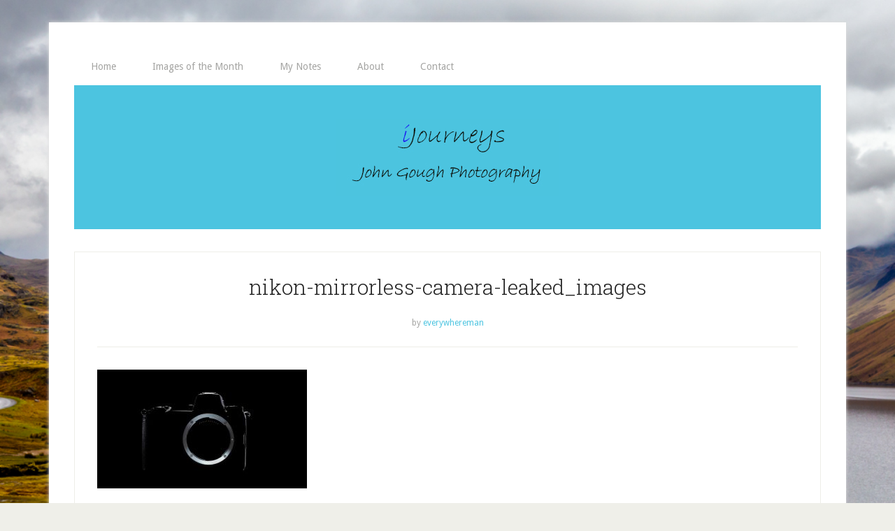

--- FILE ---
content_type: text/html; charset=UTF-8
request_url: http://ijourneys.co.uk/nikon-full-frame-mirrorless-announcement/nikon-mirrorless-camera-leaked_images/
body_size: 7343
content:
<!DOCTYPE html>
<html lang="en-GB">
<head >
<meta charset="UTF-8" />
<meta name="viewport" content="width=device-width, initial-scale=1" />
<meta name='robots' content='index, follow, max-image-preview:large, max-snippet:-1, max-video-preview:-1' />
	<style>img:is([sizes="auto" i], [sizes^="auto," i]) { contain-intrinsic-size: 3000px 1500px }</style>
	
	<!-- This site is optimized with the Yoast SEO plugin v19.11 - https://yoast.com/wordpress/plugins/seo/ -->
	<title>nikon-mirrorless-camera-leaked_images - iJourneys</title>
	<link rel="canonical" href="http://ijourneys.co.uk/nikon-full-frame-mirrorless-announcement/nikon-mirrorless-camera-leaked_images/" />
	<meta property="og:locale" content="en_GB" />
	<meta property="og:type" content="article" />
	<meta property="og:title" content="nikon-mirrorless-camera-leaked_images - iJourneys" />
	<meta property="og:description" content="Is thi the Nikon Mirrorless Full Frame Camera?" />
	<meta property="og:url" content="http://ijourneys.co.uk/nikon-full-frame-mirrorless-announcement/nikon-mirrorless-camera-leaked_images/" />
	<meta property="og:site_name" content="iJourneys" />
	<meta property="article:modified_time" content="2018-08-06T13:30:10+00:00" />
	<meta property="og:image" content="http://ijourneys.co.uk/nikon-full-frame-mirrorless-announcement/nikon-mirrorless-camera-leaked_images" />
	<meta property="og:image:width" content="1184" />
	<meta property="og:image:height" content="670" />
	<meta property="og:image:type" content="image/jpeg" />
	<meta name="twitter:card" content="summary_large_image" />
	<script type="application/ld+json" class="yoast-schema-graph">{"@context":"https://schema.org","@graph":[{"@type":"WebPage","@id":"http://ijourneys.co.uk/nikon-full-frame-mirrorless-announcement/nikon-mirrorless-camera-leaked_images/","url":"http://ijourneys.co.uk/nikon-full-frame-mirrorless-announcement/nikon-mirrorless-camera-leaked_images/","name":"nikon-mirrorless-camera-leaked_images - iJourneys","isPartOf":{"@id":"http://ijourneys.co.uk/#website"},"primaryImageOfPage":{"@id":"http://ijourneys.co.uk/nikon-full-frame-mirrorless-announcement/nikon-mirrorless-camera-leaked_images/#primaryimage"},"image":{"@id":"http://ijourneys.co.uk/nikon-full-frame-mirrorless-announcement/nikon-mirrorless-camera-leaked_images/#primaryimage"},"thumbnailUrl":"http://ijourneys.co.uk/wp-content/uploads/2018/08/nikon-mirrorless-camera-leaked_images.jpg","datePublished":"2018-08-06T13:29:39+00:00","dateModified":"2018-08-06T13:30:10+00:00","breadcrumb":{"@id":"http://ijourneys.co.uk/nikon-full-frame-mirrorless-announcement/nikon-mirrorless-camera-leaked_images/#breadcrumb"},"inLanguage":"en-GB","potentialAction":[{"@type":"ReadAction","target":["http://ijourneys.co.uk/nikon-full-frame-mirrorless-announcement/nikon-mirrorless-camera-leaked_images/"]}]},{"@type":"ImageObject","inLanguage":"en-GB","@id":"http://ijourneys.co.uk/nikon-full-frame-mirrorless-announcement/nikon-mirrorless-camera-leaked_images/#primaryimage","url":"http://ijourneys.co.uk/wp-content/uploads/2018/08/nikon-mirrorless-camera-leaked_images.jpg","contentUrl":"http://ijourneys.co.uk/wp-content/uploads/2018/08/nikon-mirrorless-camera-leaked_images.jpg","width":1184,"height":670,"caption":"Is thi the Nikon Mirrorless Full Frame Camera?"},{"@type":"BreadcrumbList","@id":"http://ijourneys.co.uk/nikon-full-frame-mirrorless-announcement/nikon-mirrorless-camera-leaked_images/#breadcrumb","itemListElement":[{"@type":"ListItem","position":1,"name":"Home","item":"http://ijourneys.co.uk/"},{"@type":"ListItem","position":2,"name":"Nikon Full Frame Mirrorless Announcement","item":"https://ijourneys.co.uk/nikon-full-frame-mirrorless-announcement/"},{"@type":"ListItem","position":3,"name":"nikon-mirrorless-camera-leaked_images"}]},{"@type":"WebSite","@id":"http://ijourneys.co.uk/#website","url":"http://ijourneys.co.uk/","name":"iJourneys","description":"John Gough Photography","publisher":{"@id":"http://ijourneys.co.uk/#/schema/person/0214b01bc44325b0ec8b143cf0c0c7fc"},"potentialAction":[{"@type":"SearchAction","target":{"@type":"EntryPoint","urlTemplate":"http://ijourneys.co.uk/?s={search_term_string}"},"query-input":"required name=search_term_string"}],"inLanguage":"en-GB"},{"@type":["Person","Organization"],"@id":"http://ijourneys.co.uk/#/schema/person/0214b01bc44325b0ec8b143cf0c0c7fc","name":"John Gough","image":{"@type":"ImageObject","inLanguage":"en-GB","@id":"http://ijourneys.co.uk/#/schema/person/image/","url":"http://ijourneys.co.uk/wp-content/uploads/2018/08/nikon-mirrorless-camera-leaked_images.jpg","contentUrl":"http://ijourneys.co.uk/wp-content/uploads/2018/08/nikon-mirrorless-camera-leaked_images.jpg","width":1184,"height":670,"caption":"John Gough"},"logo":{"@id":"http://ijourneys.co.uk/#/schema/person/image/"}}]}</script>
	<!-- / Yoast SEO plugin. -->


<link rel='dns-prefetch' href='//static.addtoany.com' />
<link rel='dns-prefetch' href='//maxcdn.bootstrapcdn.com' />
<link rel='dns-prefetch' href='//fonts.googleapis.com' />
<link rel="alternate" type="application/rss+xml" title="iJourneys &raquo; Feed" href="http://ijourneys.co.uk/feed/" />
<link rel="alternate" type="application/rss+xml" title="iJourneys &raquo; Comments Feed" href="http://ijourneys.co.uk/comments/feed/" />
<link rel="alternate" type="application/rss+xml" title="iJourneys &raquo; nikon-mirrorless-camera-leaked_images Comments Feed" href="http://ijourneys.co.uk/nikon-full-frame-mirrorless-announcement/nikon-mirrorless-camera-leaked_images/feed/" />
<script type="text/javascript">
/* <![CDATA[ */
window._wpemojiSettings = {"baseUrl":"https:\/\/s.w.org\/images\/core\/emoji\/16.0.1\/72x72\/","ext":".png","svgUrl":"https:\/\/s.w.org\/images\/core\/emoji\/16.0.1\/svg\/","svgExt":".svg","source":{"concatemoji":"http:\/\/ijourneys.co.uk\/wp-includes\/js\/wp-emoji-release.min.js?ver=6.8.3"}};
/*! This file is auto-generated */
!function(s,n){var o,i,e;function c(e){try{var t={supportTests:e,timestamp:(new Date).valueOf()};sessionStorage.setItem(o,JSON.stringify(t))}catch(e){}}function p(e,t,n){e.clearRect(0,0,e.canvas.width,e.canvas.height),e.fillText(t,0,0);var t=new Uint32Array(e.getImageData(0,0,e.canvas.width,e.canvas.height).data),a=(e.clearRect(0,0,e.canvas.width,e.canvas.height),e.fillText(n,0,0),new Uint32Array(e.getImageData(0,0,e.canvas.width,e.canvas.height).data));return t.every(function(e,t){return e===a[t]})}function u(e,t){e.clearRect(0,0,e.canvas.width,e.canvas.height),e.fillText(t,0,0);for(var n=e.getImageData(16,16,1,1),a=0;a<n.data.length;a++)if(0!==n.data[a])return!1;return!0}function f(e,t,n,a){switch(t){case"flag":return n(e,"\ud83c\udff3\ufe0f\u200d\u26a7\ufe0f","\ud83c\udff3\ufe0f\u200b\u26a7\ufe0f")?!1:!n(e,"\ud83c\udde8\ud83c\uddf6","\ud83c\udde8\u200b\ud83c\uddf6")&&!n(e,"\ud83c\udff4\udb40\udc67\udb40\udc62\udb40\udc65\udb40\udc6e\udb40\udc67\udb40\udc7f","\ud83c\udff4\u200b\udb40\udc67\u200b\udb40\udc62\u200b\udb40\udc65\u200b\udb40\udc6e\u200b\udb40\udc67\u200b\udb40\udc7f");case"emoji":return!a(e,"\ud83e\udedf")}return!1}function g(e,t,n,a){var r="undefined"!=typeof WorkerGlobalScope&&self instanceof WorkerGlobalScope?new OffscreenCanvas(300,150):s.createElement("canvas"),o=r.getContext("2d",{willReadFrequently:!0}),i=(o.textBaseline="top",o.font="600 32px Arial",{});return e.forEach(function(e){i[e]=t(o,e,n,a)}),i}function t(e){var t=s.createElement("script");t.src=e,t.defer=!0,s.head.appendChild(t)}"undefined"!=typeof Promise&&(o="wpEmojiSettingsSupports",i=["flag","emoji"],n.supports={everything:!0,everythingExceptFlag:!0},e=new Promise(function(e){s.addEventListener("DOMContentLoaded",e,{once:!0})}),new Promise(function(t){var n=function(){try{var e=JSON.parse(sessionStorage.getItem(o));if("object"==typeof e&&"number"==typeof e.timestamp&&(new Date).valueOf()<e.timestamp+604800&&"object"==typeof e.supportTests)return e.supportTests}catch(e){}return null}();if(!n){if("undefined"!=typeof Worker&&"undefined"!=typeof OffscreenCanvas&&"undefined"!=typeof URL&&URL.createObjectURL&&"undefined"!=typeof Blob)try{var e="postMessage("+g.toString()+"("+[JSON.stringify(i),f.toString(),p.toString(),u.toString()].join(",")+"));",a=new Blob([e],{type:"text/javascript"}),r=new Worker(URL.createObjectURL(a),{name:"wpTestEmojiSupports"});return void(r.onmessage=function(e){c(n=e.data),r.terminate(),t(n)})}catch(e){}c(n=g(i,f,p,u))}t(n)}).then(function(e){for(var t in e)n.supports[t]=e[t],n.supports.everything=n.supports.everything&&n.supports[t],"flag"!==t&&(n.supports.everythingExceptFlag=n.supports.everythingExceptFlag&&n.supports[t]);n.supports.everythingExceptFlag=n.supports.everythingExceptFlag&&!n.supports.flag,n.DOMReady=!1,n.readyCallback=function(){n.DOMReady=!0}}).then(function(){return e}).then(function(){var e;n.supports.everything||(n.readyCallback(),(e=n.source||{}).concatemoji?t(e.concatemoji):e.wpemoji&&e.twemoji&&(t(e.twemoji),t(e.wpemoji)))}))}((window,document),window._wpemojiSettings);
/* ]]> */
</script>
<link rel='stylesheet' id='sbi_styles-css' href='http://ijourneys.co.uk/wp-content/plugins/instagram-feed/css/sbi-styles.min.css?ver=6.10.0' type='text/css' media='all' />
<link rel='stylesheet' id='lifestyle-pro-theme-css' href='http://ijourneys.co.uk/wp-content/themes/lifestyle-pro/style.css?ver=3.0.0' type='text/css' media='all' />
<style id='wp-emoji-styles-inline-css' type='text/css'>

	img.wp-smiley, img.emoji {
		display: inline !important;
		border: none !important;
		box-shadow: none !important;
		height: 1em !important;
		width: 1em !important;
		margin: 0 0.07em !important;
		vertical-align: -0.1em !important;
		background: none !important;
		padding: 0 !important;
	}
</style>
<link rel='stylesheet' id='wp-block-library-css' href='http://ijourneys.co.uk/wp-includes/css/dist/block-library/style.min.css?ver=6.8.3' type='text/css' media='all' />
<style id='classic-theme-styles-inline-css' type='text/css'>
/*! This file is auto-generated */
.wp-block-button__link{color:#fff;background-color:#32373c;border-radius:9999px;box-shadow:none;text-decoration:none;padding:calc(.667em + 2px) calc(1.333em + 2px);font-size:1.125em}.wp-block-file__button{background:#32373c;color:#fff;text-decoration:none}
</style>
<style id='global-styles-inline-css' type='text/css'>
:root{--wp--preset--aspect-ratio--square: 1;--wp--preset--aspect-ratio--4-3: 4/3;--wp--preset--aspect-ratio--3-4: 3/4;--wp--preset--aspect-ratio--3-2: 3/2;--wp--preset--aspect-ratio--2-3: 2/3;--wp--preset--aspect-ratio--16-9: 16/9;--wp--preset--aspect-ratio--9-16: 9/16;--wp--preset--color--black: #000000;--wp--preset--color--cyan-bluish-gray: #abb8c3;--wp--preset--color--white: #ffffff;--wp--preset--color--pale-pink: #f78da7;--wp--preset--color--vivid-red: #cf2e2e;--wp--preset--color--luminous-vivid-orange: #ff6900;--wp--preset--color--luminous-vivid-amber: #fcb900;--wp--preset--color--light-green-cyan: #7bdcb5;--wp--preset--color--vivid-green-cyan: #00d084;--wp--preset--color--pale-cyan-blue: #8ed1fc;--wp--preset--color--vivid-cyan-blue: #0693e3;--wp--preset--color--vivid-purple: #9b51e0;--wp--preset--gradient--vivid-cyan-blue-to-vivid-purple: linear-gradient(135deg,rgba(6,147,227,1) 0%,rgb(155,81,224) 100%);--wp--preset--gradient--light-green-cyan-to-vivid-green-cyan: linear-gradient(135deg,rgb(122,220,180) 0%,rgb(0,208,130) 100%);--wp--preset--gradient--luminous-vivid-amber-to-luminous-vivid-orange: linear-gradient(135deg,rgba(252,185,0,1) 0%,rgba(255,105,0,1) 100%);--wp--preset--gradient--luminous-vivid-orange-to-vivid-red: linear-gradient(135deg,rgba(255,105,0,1) 0%,rgb(207,46,46) 100%);--wp--preset--gradient--very-light-gray-to-cyan-bluish-gray: linear-gradient(135deg,rgb(238,238,238) 0%,rgb(169,184,195) 100%);--wp--preset--gradient--cool-to-warm-spectrum: linear-gradient(135deg,rgb(74,234,220) 0%,rgb(151,120,209) 20%,rgb(207,42,186) 40%,rgb(238,44,130) 60%,rgb(251,105,98) 80%,rgb(254,248,76) 100%);--wp--preset--gradient--blush-light-purple: linear-gradient(135deg,rgb(255,206,236) 0%,rgb(152,150,240) 100%);--wp--preset--gradient--blush-bordeaux: linear-gradient(135deg,rgb(254,205,165) 0%,rgb(254,45,45) 50%,rgb(107,0,62) 100%);--wp--preset--gradient--luminous-dusk: linear-gradient(135deg,rgb(255,203,112) 0%,rgb(199,81,192) 50%,rgb(65,88,208) 100%);--wp--preset--gradient--pale-ocean: linear-gradient(135deg,rgb(255,245,203) 0%,rgb(182,227,212) 50%,rgb(51,167,181) 100%);--wp--preset--gradient--electric-grass: linear-gradient(135deg,rgb(202,248,128) 0%,rgb(113,206,126) 100%);--wp--preset--gradient--midnight: linear-gradient(135deg,rgb(2,3,129) 0%,rgb(40,116,252) 100%);--wp--preset--font-size--small: 13px;--wp--preset--font-size--medium: 20px;--wp--preset--font-size--large: 36px;--wp--preset--font-size--x-large: 42px;--wp--preset--spacing--20: 0.44rem;--wp--preset--spacing--30: 0.67rem;--wp--preset--spacing--40: 1rem;--wp--preset--spacing--50: 1.5rem;--wp--preset--spacing--60: 2.25rem;--wp--preset--spacing--70: 3.38rem;--wp--preset--spacing--80: 5.06rem;--wp--preset--shadow--natural: 6px 6px 9px rgba(0, 0, 0, 0.2);--wp--preset--shadow--deep: 12px 12px 50px rgba(0, 0, 0, 0.4);--wp--preset--shadow--sharp: 6px 6px 0px rgba(0, 0, 0, 0.2);--wp--preset--shadow--outlined: 6px 6px 0px -3px rgba(255, 255, 255, 1), 6px 6px rgba(0, 0, 0, 1);--wp--preset--shadow--crisp: 6px 6px 0px rgba(0, 0, 0, 1);}:where(.is-layout-flex){gap: 0.5em;}:where(.is-layout-grid){gap: 0.5em;}body .is-layout-flex{display: flex;}.is-layout-flex{flex-wrap: wrap;align-items: center;}.is-layout-flex > :is(*, div){margin: 0;}body .is-layout-grid{display: grid;}.is-layout-grid > :is(*, div){margin: 0;}:where(.wp-block-columns.is-layout-flex){gap: 2em;}:where(.wp-block-columns.is-layout-grid){gap: 2em;}:where(.wp-block-post-template.is-layout-flex){gap: 1.25em;}:where(.wp-block-post-template.is-layout-grid){gap: 1.25em;}.has-black-color{color: var(--wp--preset--color--black) !important;}.has-cyan-bluish-gray-color{color: var(--wp--preset--color--cyan-bluish-gray) !important;}.has-white-color{color: var(--wp--preset--color--white) !important;}.has-pale-pink-color{color: var(--wp--preset--color--pale-pink) !important;}.has-vivid-red-color{color: var(--wp--preset--color--vivid-red) !important;}.has-luminous-vivid-orange-color{color: var(--wp--preset--color--luminous-vivid-orange) !important;}.has-luminous-vivid-amber-color{color: var(--wp--preset--color--luminous-vivid-amber) !important;}.has-light-green-cyan-color{color: var(--wp--preset--color--light-green-cyan) !important;}.has-vivid-green-cyan-color{color: var(--wp--preset--color--vivid-green-cyan) !important;}.has-pale-cyan-blue-color{color: var(--wp--preset--color--pale-cyan-blue) !important;}.has-vivid-cyan-blue-color{color: var(--wp--preset--color--vivid-cyan-blue) !important;}.has-vivid-purple-color{color: var(--wp--preset--color--vivid-purple) !important;}.has-black-background-color{background-color: var(--wp--preset--color--black) !important;}.has-cyan-bluish-gray-background-color{background-color: var(--wp--preset--color--cyan-bluish-gray) !important;}.has-white-background-color{background-color: var(--wp--preset--color--white) !important;}.has-pale-pink-background-color{background-color: var(--wp--preset--color--pale-pink) !important;}.has-vivid-red-background-color{background-color: var(--wp--preset--color--vivid-red) !important;}.has-luminous-vivid-orange-background-color{background-color: var(--wp--preset--color--luminous-vivid-orange) !important;}.has-luminous-vivid-amber-background-color{background-color: var(--wp--preset--color--luminous-vivid-amber) !important;}.has-light-green-cyan-background-color{background-color: var(--wp--preset--color--light-green-cyan) !important;}.has-vivid-green-cyan-background-color{background-color: var(--wp--preset--color--vivid-green-cyan) !important;}.has-pale-cyan-blue-background-color{background-color: var(--wp--preset--color--pale-cyan-blue) !important;}.has-vivid-cyan-blue-background-color{background-color: var(--wp--preset--color--vivid-cyan-blue) !important;}.has-vivid-purple-background-color{background-color: var(--wp--preset--color--vivid-purple) !important;}.has-black-border-color{border-color: var(--wp--preset--color--black) !important;}.has-cyan-bluish-gray-border-color{border-color: var(--wp--preset--color--cyan-bluish-gray) !important;}.has-white-border-color{border-color: var(--wp--preset--color--white) !important;}.has-pale-pink-border-color{border-color: var(--wp--preset--color--pale-pink) !important;}.has-vivid-red-border-color{border-color: var(--wp--preset--color--vivid-red) !important;}.has-luminous-vivid-orange-border-color{border-color: var(--wp--preset--color--luminous-vivid-orange) !important;}.has-luminous-vivid-amber-border-color{border-color: var(--wp--preset--color--luminous-vivid-amber) !important;}.has-light-green-cyan-border-color{border-color: var(--wp--preset--color--light-green-cyan) !important;}.has-vivid-green-cyan-border-color{border-color: var(--wp--preset--color--vivid-green-cyan) !important;}.has-pale-cyan-blue-border-color{border-color: var(--wp--preset--color--pale-cyan-blue) !important;}.has-vivid-cyan-blue-border-color{border-color: var(--wp--preset--color--vivid-cyan-blue) !important;}.has-vivid-purple-border-color{border-color: var(--wp--preset--color--vivid-purple) !important;}.has-vivid-cyan-blue-to-vivid-purple-gradient-background{background: var(--wp--preset--gradient--vivid-cyan-blue-to-vivid-purple) !important;}.has-light-green-cyan-to-vivid-green-cyan-gradient-background{background: var(--wp--preset--gradient--light-green-cyan-to-vivid-green-cyan) !important;}.has-luminous-vivid-amber-to-luminous-vivid-orange-gradient-background{background: var(--wp--preset--gradient--luminous-vivid-amber-to-luminous-vivid-orange) !important;}.has-luminous-vivid-orange-to-vivid-red-gradient-background{background: var(--wp--preset--gradient--luminous-vivid-orange-to-vivid-red) !important;}.has-very-light-gray-to-cyan-bluish-gray-gradient-background{background: var(--wp--preset--gradient--very-light-gray-to-cyan-bluish-gray) !important;}.has-cool-to-warm-spectrum-gradient-background{background: var(--wp--preset--gradient--cool-to-warm-spectrum) !important;}.has-blush-light-purple-gradient-background{background: var(--wp--preset--gradient--blush-light-purple) !important;}.has-blush-bordeaux-gradient-background{background: var(--wp--preset--gradient--blush-bordeaux) !important;}.has-luminous-dusk-gradient-background{background: var(--wp--preset--gradient--luminous-dusk) !important;}.has-pale-ocean-gradient-background{background: var(--wp--preset--gradient--pale-ocean) !important;}.has-electric-grass-gradient-background{background: var(--wp--preset--gradient--electric-grass) !important;}.has-midnight-gradient-background{background: var(--wp--preset--gradient--midnight) !important;}.has-small-font-size{font-size: var(--wp--preset--font-size--small) !important;}.has-medium-font-size{font-size: var(--wp--preset--font-size--medium) !important;}.has-large-font-size{font-size: var(--wp--preset--font-size--large) !important;}.has-x-large-font-size{font-size: var(--wp--preset--font-size--x-large) !important;}
:where(.wp-block-post-template.is-layout-flex){gap: 1.25em;}:where(.wp-block-post-template.is-layout-grid){gap: 1.25em;}
:where(.wp-block-columns.is-layout-flex){gap: 2em;}:where(.wp-block-columns.is-layout-grid){gap: 2em;}
:root :where(.wp-block-pullquote){font-size: 1.5em;line-height: 1.6;}
</style>
<link rel='stylesheet' id='aalb_basics_css-css' href='http://ijourneys.co.uk/wp-content/plugins/amazon-associates-link-builder/css/aalb_basics.css?ver=1.9.3' type='text/css' media='all' />
<link rel='stylesheet' id='cff-css' href='http://ijourneys.co.uk/wp-content/plugins/custom-facebook-feed/assets/css/cff-style.min.css?ver=4.3.4' type='text/css' media='all' />
<link rel='stylesheet' id='sb-font-awesome-css' href='https://maxcdn.bootstrapcdn.com/font-awesome/4.7.0/css/font-awesome.min.css?ver=6.8.3' type='text/css' media='all' />
<link rel='stylesheet' id='google-fonts-css' href='//fonts.googleapis.com/css?family=Droid+Sans%3A400%2C700%7CRoboto+Slab%3A400%2C300%2C700&#038;ver=3.0.0' type='text/css' media='all' />
<link rel='stylesheet' id='addtoany-css' href='http://ijourneys.co.uk/wp-content/plugins/add-to-any/addtoany.min.css?ver=1.16' type='text/css' media='all' />
<script type="text/javascript" src="http://ijourneys.co.uk/wp-includes/js/jquery/jquery.min.js?ver=3.7.1" id="jquery-core-js"></script>
<script type="text/javascript" src="http://ijourneys.co.uk/wp-includes/js/jquery/jquery-migrate.min.js?ver=3.4.1" id="jquery-migrate-js"></script>
<script type="text/javascript" id="addtoany-core-js-before">
/* <![CDATA[ */
window.a2a_config=window.a2a_config||{};a2a_config.callbacks=[];a2a_config.overlays=[];a2a_config.templates={};a2a_localize = {
	Share: "Share",
	Save: "Save",
	Subscribe: "Subscribe",
	Email: "Email",
	Bookmark: "Bookmark",
	ShowAll: "Show All",
	ShowLess: "Show less",
	FindServices: "Find service(s)",
	FindAnyServiceToAddTo: "Instantly find any service to add to",
	PoweredBy: "Powered by",
	ShareViaEmail: "Share via email",
	SubscribeViaEmail: "Subscribe via email",
	BookmarkInYourBrowser: "Bookmark in your browser",
	BookmarkInstructions: "Press Ctrl+D or \u2318+D to bookmark this page",
	AddToYourFavorites: "Add to your favourites",
	SendFromWebOrProgram: "Send from any email address or email program",
	EmailProgram: "Email program",
	More: "More&#8230;",
	ThanksForSharing: "Thanks for sharing!",
	ThanksForFollowing: "Thanks for following!"
};
/* ]]> */
</script>
<script type="text/javascript" defer src="https://static.addtoany.com/menu/page.js" id="addtoany-core-js"></script>
<script type="text/javascript" defer src="http://ijourneys.co.uk/wp-content/plugins/add-to-any/addtoany.min.js?ver=1.1" id="addtoany-jquery-js"></script>
<link rel="https://api.w.org/" href="http://ijourneys.co.uk/wp-json/" /><link rel="alternate" title="JSON" type="application/json" href="http://ijourneys.co.uk/wp-json/wp/v2/media/1480" /><link rel="EditURI" type="application/rsd+xml" title="RSD" href="http://ijourneys.co.uk/xmlrpc.php?rsd" />
<meta name="generator" content="WordPress 6.8.3" />
<link rel='shortlink' href='http://ijourneys.co.uk/?p=1480' />
<link rel="alternate" title="oEmbed (JSON)" type="application/json+oembed" href="http://ijourneys.co.uk/wp-json/oembed/1.0/embed?url=http%3A%2F%2Fijourneys.co.uk%2Fnikon-full-frame-mirrorless-announcement%2Fnikon-mirrorless-camera-leaked_images%2F" />
<link rel="alternate" title="oEmbed (XML)" type="text/xml+oembed" href="http://ijourneys.co.uk/wp-json/oembed/1.0/embed?url=http%3A%2F%2Fijourneys.co.uk%2Fnikon-full-frame-mirrorless-announcement%2Fnikon-mirrorless-camera-leaked_images%2F&#038;format=xml" />
<link rel="icon" href="http://ijourneys.co.uk/wp-content/themes/lifestyle-pro/images/favicon.ico" />
<link rel="pingback" href="http://ijourneys.co.uk/xmlrpc.php" />
<!-- Global site tag (gtag.js) - Google Analytics -->
<script async src="https://www.googletagmanager.com/gtag/js?id=UA-4147156-13"></script>
<script>
  window.dataLayer = window.dataLayer || [];
  function gtag(){dataLayer.push(arguments);}
  gtag('js', new Date());

  gtag('config', 'UA-4147156-13');
</script>
<style type="text/css">.site-title a { background: url(http://ijourneys.co.uk/wp-content/uploads/2017/11/Untitled-14.jpg) no-repeat !important; }</style>
<style type="text/css" id="custom-background-css">
body.custom-background { background-image: url("http://ijourneys.co.uk/wp-content/uploads/2017/09/94.5-20160413-IMG_3223-2.jpg"); background-position: left top; background-size: cover; background-repeat: no-repeat; background-attachment: fixed; }
</style>
	</head>
<body class="attachment wp-singular attachment-template-default single single-attachment postid-1480 attachmentid-1480 attachment-jpeg custom-background wp-theme-genesis wp-child-theme-lifestyle-pro do-etfw custom-header header-image header-full-width full-width-content genesis-breadcrumbs-hidden lifestyle-pro-blue"><div class="site-container"><nav class="nav-primary" aria-label="Main"><div class="wrap"><ul id="menu-top" class="menu genesis-nav-menu menu-primary"><li id="menu-item-66" class="menu-item menu-item-type-post_type menu-item-object-page menu-item-home menu-item-66"><a href="http://ijourneys.co.uk/"><span >Home</span></a></li>
<li id="menu-item-589" class="menu-item menu-item-type-post_type menu-item-object-page menu-item-589"><a href="http://ijourneys.co.uk/image-of-the-month/"><span >Images of the Month</span></a></li>
<li id="menu-item-85" class="menu-item menu-item-type-post_type menu-item-object-page current_page_parent menu-item-85"><a href="http://ijourneys.co.uk/my-notes/"><span >My Notes</span></a></li>
<li id="menu-item-65" class="menu-item menu-item-type-post_type menu-item-object-page menu-item-65"><a href="http://ijourneys.co.uk/about/"><span >About</span></a></li>
<li id="menu-item-470" class="menu-item menu-item-type-post_type menu-item-object-page menu-item-has-children menu-item-470"><a href="http://ijourneys.co.uk/contact/"><span >Contact</span></a>
<ul class="sub-menu">
	<li id="menu-item-471" class="menu-item menu-item-type-post_type menu-item-object-page menu-item-471"><a href="http://ijourneys.co.uk/privacy-policy/"><span >Privacy Policy</span></a></li>
</ul>
</li>
</ul></div></nav><header class="site-header"><div class="wrap"><div class="title-area"><p class="site-title"><a href="http://ijourneys.co.uk/">iJourneys</a></p><p class="site-description">John Gough Photography</p></div></div></header><div class="site-inner"><div class="content-sidebar-wrap"><main class="content"><article class="post-1480 attachment type-attachment status-inherit entry"><header class="entry-header"><h1 class="entry-title">nikon-mirrorless-camera-leaked_images</h1>
<p class="entry-meta"><time class="entry-time"></time> by <span class="entry-author"><a href="http://ijourneys.co.uk/author/everywhereman/" class="entry-author-link" rel="author"><span class="entry-author-name">everywhereman</span></a></span>  </p></header><div class="entry-content"><p class="attachment"><a href='http://ijourneys.co.uk/wp-content/uploads/2018/08/nikon-mirrorless-camera-leaked_images.jpg'><img decoding="async" width="300" height="170" src="http://ijourneys.co.uk/wp-content/uploads/2018/08/nikon-mirrorless-camera-leaked_images-300x170.jpg" class="attachment-medium size-medium" alt="" srcset="http://ijourneys.co.uk/wp-content/uploads/2018/08/nikon-mirrorless-camera-leaked_images-300x170.jpg 300w, http://ijourneys.co.uk/wp-content/uploads/2018/08/nikon-mirrorless-camera-leaked_images-768x435.jpg 768w, http://ijourneys.co.uk/wp-content/uploads/2018/08/nikon-mirrorless-camera-leaked_images-1024x579.jpg 1024w, http://ijourneys.co.uk/wp-content/uploads/2018/08/nikon-mirrorless-camera-leaked_images-634x360.jpg 634w, http://ijourneys.co.uk/wp-content/uploads/2018/08/nikon-mirrorless-camera-leaked_images.jpg 1184w" sizes="(max-width: 300px) 100vw, 300px" /></a></p>
<div class="addtoany_share_save_container addtoany_content addtoany_content_bottom"><div class="a2a_kit a2a_kit_size_24 addtoany_list" data-a2a-url="http://ijourneys.co.uk/nikon-full-frame-mirrorless-announcement/nikon-mirrorless-camera-leaked_images/" data-a2a-title="nikon-mirrorless-camera-leaked_images"><a class="a2a_button_twitter" href="https://www.addtoany.com/add_to/twitter?linkurl=http%3A%2F%2Fijourneys.co.uk%2Fnikon-full-frame-mirrorless-announcement%2Fnikon-mirrorless-camera-leaked_images%2F&amp;linkname=nikon-mirrorless-camera-leaked_images" title="Twitter" rel="nofollow noopener" target="_blank"></a><a class="a2a_dd addtoany_share_save addtoany_share" href="https://www.addtoany.com/share"></a></div></div></div><footer class="entry-footer"><p class="entry-meta"> </p></footer></article></main></div></div><footer class="site-footer"><div class="wrap">Copyright: John Gough 2025</div></footer></div><script type="speculationrules">
{"prefetch":[{"source":"document","where":{"and":[{"href_matches":"\/*"},{"not":{"href_matches":["\/wp-*.php","\/wp-admin\/*","\/wp-content\/uploads\/*","\/wp-content\/*","\/wp-content\/plugins\/*","\/wp-content\/themes\/lifestyle-pro\/*","\/wp-content\/themes\/genesis\/*","\/*\\?(.+)"]}},{"not":{"selector_matches":"a[rel~=\"nofollow\"]"}},{"not":{"selector_matches":".no-prefetch, .no-prefetch a"}}]},"eagerness":"conservative"}]}
</script>
<!-- Custom Facebook Feed JS -->
<script type="text/javascript">var cffajaxurl = "http://ijourneys.co.uk/wp-admin/admin-ajax.php";
var cfflinkhashtags = "true";
</script>
<!-- Instagram Feed JS -->
<script type="text/javascript">
var sbiajaxurl = "http://ijourneys.co.uk/wp-admin/admin-ajax.php";
</script>
<script type="text/javascript" src="http://ijourneys.co.uk/wp-content/plugins/custom-facebook-feed/assets/js/cff-scripts.min.js?ver=4.3.4" id="cffscripts-js"></script>
<script type="text/javascript" src="http://ijourneys.co.uk/wp-includes/js/comment-reply.min.js?ver=6.8.3" id="comment-reply-js" async="async" data-wp-strategy="async"></script>
<script type="text/javascript" src="http://ijourneys.co.uk/wp-content/plugins/easy-twitter-feed-widget/js/twitter-widgets.js?ver=1.0" id="do-etfw-twitter-widgets-js"></script>
</body></html>
